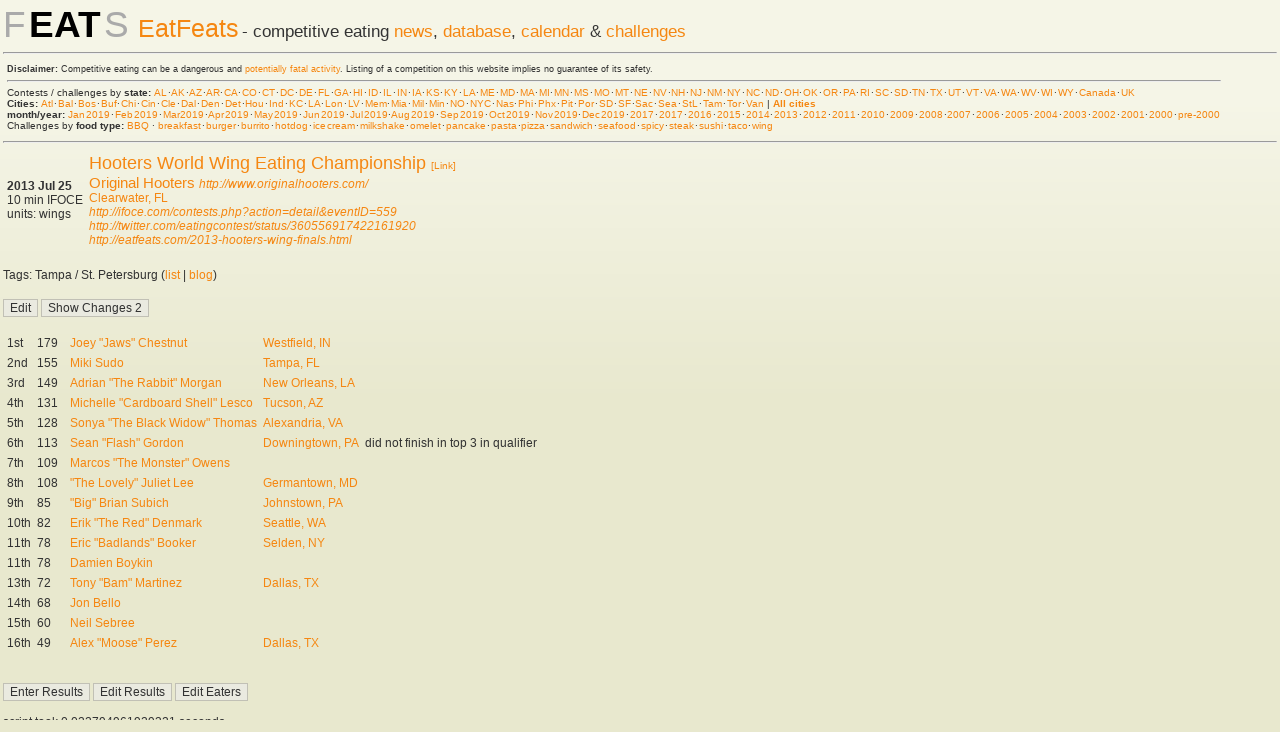

--- FILE ---
content_type: text/html; charset=UTF-8
request_url: https://eatfeats.com/query.php?_table=contests&id=17267
body_size: 3412
content:
<HEAD><TITLE>Hooters World Wing Eating Championship - 2013 Jul 25 - Clearwater, FL - Original Hooters | EatFeats </TITLE>
<meta http-equiv="Content-Type" content="text/html; charset=UTF-8" >
<META NAME="description" CONTENT="Hooters World Wing Eating Championship information">
<META NAME="keywords" CONTENT="Hooters World Wing Eating Championship,competitive eating, eating contests, competitive eaters, ">
<style type="text/css" media="screen">
@import url(./style.css); </style>
<link rel="canonical" href="https://eatfeats.com/query.php?_table=contests&id=17267" >
</HEAD>
<BODY><SPAN STYLE="font-size: 300%; color: #aaaaaa">F</SPAN>
<SPAN STYLE="font-size: 300%; font-weight: bolder; color: 0">EAT</SPAN>
<SPAN STYLE="font-size: 300%; color: #aaaaaa">S</SPAN>
&nbsp;&nbsp;<SPAN STYLE="font-size: 200%;"><A HREF="http://eatfeats.com/">EatFeats</A></SPAN>
<SPAN STYLE="font-size: 140%;"> - competitive eating
<A HREF="/" TITLE="competitive eating blog">news</A>, 
<A HREF="/query.php" TITLE="database of previous eating contest results">database</A>, 
<A HREF="/calendar/" TITLE="calendar of upcoming eating contests">calendar</A> 
&amp; <A HREF="/challenges/" TITLE="list of restaurants' eating challenges
sorted by state">challenges</A></SPAN> 

<HR><TABLE><TR><TD><SMALL><SMALL><B>Disclaimer:</B> Competitive eating can be a dangerous and <A HREF="http://eatfeats.com/category/eating-in-general/health/fatalities">potentially fatal activity</A>. Listing of a competition on this website implies no guarantee of its safety.</SMALL>
<HR>
Contests / challenges by <b>state:</B> 
<SPAN STYLE="word-spacing: -.2em">
<A HREF="/calendar/Alabama.html">AL</A> &#183;
<A HREF="/calendar/Alaska.html">AK</A> &#183; 
<A HREF="/calendar/Arizona.html">AZ</A> &#183; 
<A HREF="/calendar/Arkansas.html">AR</A> &#183; 
<A HREF="/calendar/California.html">CA</A> &#183; 
<A HREF="/calendar/Colorado.html">CO</A> &#183; 
<A HREF="/calendar/Connecticut.html">CT</A> &#183; 
<A HREF="/calendar/DistrictofColumbia.html">DC</A> &#183; 
<A HREF="/calendar/Delaware.html">DE</A> &#183; 
<A HREF="/calendar/Florida.html">FL</A> &#183; 
<A HREF="/calendar/Georgia.html">GA</A> &#183; 
<A HREF="/calendar/Hawaii.html">HI</A> &#183; 
<A HREF="/calendar/Idaho.html">ID</A> &#183; 
<A HREF="/calendar/Illinois.html">IL</A> &#183; 
<A HREF="/calendar/Indiana.html">IN</A> &#183; 
<A HREF="/calendar/Iowa.html">IA</A> &#183; 
<A HREF="/calendar/Kansas.html">KS</A> &#183; 
<A HREF="/calendar/Kentucky.html">KY</A> &#183; 
<A HREF="/calendar/Louisiana.html">LA</A> &#183; 
<A HREF="/calendar/Maine.html">ME</A> &#183; 
<A HREF="/calendar/Maryland.html">MD</A> &#183; 
<A HREF="/calendar/Massachusetts.html">MA</A> &#183; 
<A HREF="/calendar/Michigan.html">MI</A> &#183; 
<A HREF="/calendar/Minnesota.html">MN</A> &#183; 
<A HREF="/calendar/Mississippi.html">MS</A> &#183; 
<A HREF="/calendar/Missouri.html">MO</A> &#183; 
<A HREF="/calendar/Montana.html">MT</A> &#183; 
<A HREF="/calendar/Nebraska.html">NE</A> &#183; 
<A HREF="/calendar/Nevada.html">NV</A> &#183; 
<A HREF="/calendar/NewHampshire.html">NH</A> &#183; 
<A HREF="/calendar/NewJersey.html">NJ</A> &#183; 
<A HREF="/calendar/NewMexico.html">NM</A> &#183; 
<A HREF="/calendar/NewYork.html">NY</A> &#183; 
<A HREF="/calendar/NorthCarolina.html">NC</A> &#183; 
<A HREF="/calendar/NorthDakota.html">ND</A> &#183; 
<A HREF="/calendar/Ohio.html">OH</A> &#183; 
<A HREF="/calendar/Oklahoma.html">OK</A> &#183; 
<A HREF="/calendar/Oregon.html">OR</A> &#183; 
<A HREF="/calendar/Pennsylvania.html">PA</A> &#183; 
<A HREF="/calendar/RhodeIsland.html">RI</A> &#183; 
<A HREF="/calendar/SouthCarolina.html">SC</A> &#183; 
<A HREF="/calendar/SouthDakota.html">SD</A> &#183; 
<A HREF="/calendar/Tennessee.html">TN</A> &#183; 
<A HREF="/calendar/Texas.html">TX</A> &#183; 
<A HREF="/calendar/Utah.html">UT</A> &#183; 
<A HREF="/calendar/Vermont.html">VT</A> &#183; 
<A HREF="/calendar/Virginia.html">VA</A> &#183; 
<A HREF="/calendar/Washington.html">WA</A> &#183; 
<A HREF="/calendar/WestVirginia.html">WV</A> &#183; 
<A HREF="/calendar/Wisconsin.html">WI</A> &#183; 
<A HREF="/calendar/Wyoming.html">WY</A> &#183; 
<A HREF="/calendar/Canada.html">Canada</A> &#183;
<A HREF="/calendar/UnitedKingdom.html">UK</A>
</SPAN>
<BR> <b>Cities:</b> 
<SPAN STYLE="word-spacing: -.2em">
<A HREF="/calendar/Atlanta.html">Atl</A> &#183;
<A HREF="/calendar/Baltimore.html">Bal</A> &#183;
<A HREF="/calendar/Boston.html">Bos</A> &#183;
<A HREF="/calendar/Buffalo.html">Buf</A> &#183;
<A HREF="/calendar/Chicago.html">Chi</A> &#183;
<A HREF="/calendar/Cincinnati.html">Cin</A> &#183;
<A HREF="/calendar/Cleveland.html">Cle</A> &#183;
<A HREF="/calendar/Dallas.html">Dal</A> &#183;
<A HREF="/calendar/Denver.html">Den</A> &#183;
<A HREF="/calendar/Detroit.html">Det</A> &#183;
<A HREF="/calendar/Houston.html">Hou</A> &#183;
<A HREF="/calendar/Indianapolis.html">Ind</A> &#183;
<A HREF="/calendar/KansasCity.html">KC</A> &#183;
<A HREF="/calendar/LosAngeles.html">LA</A> &#183;
<A HREF="/calendar/London.html">Lon</A> &#183;
<A HREF="/calendar/LasVegas.html">LV</A> &#183;
<A HREF="/calendar/Memphis.html">Mem</A> &#183;
<A HREF="/calendar/Miami.html">Mia</A> &#183;
<A HREF="/calendar/Milwaukee.html">Mil</A> &#183;
<A HREF="/calendar/Minneapolis.html">Min</A> &#183;
<A HREF="/calendar/NewOrleans.html">NO</A> &#183;
<A HREF="/calendar/NewYorkCity.html">NYC</A> &#183;
<A HREF="/calendar/Nashville.html">Nas</A> &#183;
<A HREF="/calendar/Philadelphia.html">Phi</A> &#183;
<A HREF="/calendar/Phoenix.html">Phx</A> &#183;
<A HREF="/calendar/Pittsburgh.html">Pit</A> &#183;
<A HREF="/calendar/Portland.html">Por</A> &#183;
<A HREF="/calendar/SanDiego.html">SD</A> &#183;
<A HREF="/calendar/SanFrancisco.html">SF</A> &#183;
<A HREF="/calendar/Sacramento.html">Sac</A> &#183;
<A HREF="/calendar/Seattle.html">Sea</A> &#183;
<A HREF="/calendar/StLouis.html">StL</A> &#183;
<A HREF="/calendar/Tampa.html">Tam</A> &#183;
<A HREF="/calendar/Toronto.html">Tor</A> &#183;
<A HREF="/calendar/Vancouver.html">Van</A></SPAN>
| <A
HREF="http://eatfeats.com/eating-challenges-by-metro-area-unified-list.html"><B>All
cities</B></A>
<BR> <b>month/year:</b> 
<SPAN STYLE="word-spacing: -.2em">
<A HREF="/calendar/January2019.html">Jan 2019</A> &#183; 
<A HREF="/calendar/February2019.html">Feb 2019</A> &#183; 
<A HREF="/calendar/March2019.html">Mar 2019</A> &#183; 
<A HREF="/calendar/April2019.html">Apr 2019</A> &#183; 
<A HREF="/calendar/May2019.html">May 2019</A> &#183; 
<A HREF="/calendar/June2019.html">Jun 2019</A> &#183; 
<A HREF="/calendar/July2019.html">Jul 2019</A> &#183; 
<A HREF="/calendar/August2019.html">Aug 2019</A> &#183; 
<A HREF="/calendar/September2019.html">Sep 2019</A> &#183; 
<A HREF="/calendar/October2019.html">Oct 2019</A> &#183; 
<A HREF="/calendar/November2019.html">Nov 2019</A> &#183; 
<A HREF="/calendar/December2019.html">Dec 2019</A> &#183; 
<A HREF="/calendar/2018.html">2017</A> &#183;
<A HREF="/calendar/2017.html">2017</A> &#183;
<A HREF="/calendar/2016.html">2016</A> &#183;
<A HREF="/calendar/2015.html">2015</A> &#183;
<A HREF="/calendar/2014.html">2014</A> &#183;
<A HREF="/calendar/2013.html">2013</A> &#183;
<A HREF="/calendar/2012.html">2012</A> &#183;
<A HREF="/calendar/2011.html">2011</A> &#183;
<A HREF="/calendar/2010.html">2010</A> &#183;
<A HREF="/calendar/2009.html">2009</A> &#183;
<A HREF="/calendar/2008.html">2008</A> &#183;
<A HREF="/calendar/2007.html">2007</A> &#183; 
<A HREF="/calendar/2006.html">2006</A> &#183; 
<A HREF="/calendar/2005.html">2005</A> &#183; 
<A HREF="/calendar/2004.html">2004</A> &#183; 
<A HREF="/calendar/2003.html">2003</A> &#183; 
<A HREF="/calendar/2002.html">2002</A> &#183; 
<A HREF="/calendar/2001.html">2001</A> &#183; 
<A HREF="/calendar/2000.html">2000</A> &#183; 
<A HREF="/calendar/pre-2000.html">pre-2000</A><BR>
</SPAN>
Challenges by <B>food type:</B> <A HREF="/challenges/BBQ.html">BBQ</A> &#183; 
<SPAN STYLE="word-spacing: -.2em">
<A HREF="/challenges/Breakfast.html">breakfast</A> &#183; 
<A HREF="/challenges/Burger.html">burger</A> &#183; 
<A HREF="/challenges/Burrito.html">burrito</A> &#183; 
<A HREF="/challenges/HotDog.html">hot dog</A> &#183; 
<A HREF="/challenges/IceCream.html">ice cream</A> &#183; 
<A HREF="/challenges/Milkshake.html">milkshake</A> &#183; 
<A HREF="/challenges/Omelet.html">omelet</A> &#183; 
<A HREF="/challenges/Pancake.html">pancake</A> &#183; 
<A HREF="/challenges/Pasta.html">pasta</A> &#183; 
<A HREF="/challenges/Pizza.html">pizza</A> &#183; 
<A HREF="/challenges/Sandwich.html">sandwich</A> &#183; 
<A HREF="/challenges/Seafood.html">seafood</A> &#183; 
<A HREF="/challenges/Spicy.html">spicy</A> &#183; 
<A HREF="/challenges/Steak.html">steak</A> &#183; 
<A HREF="/challenges/Sushi.html">sushi</A> &#183; 
<A HREF="/challenges/Taco.html">taco</A> &#183; 
<A HREF="/challenges/Wing.html">wing</A> 
</SPAN>

</SMALL></TD></TR></TABLE><HR>
<TABLE><TR><TD><B> 2013 Jul&nbsp;25 </B> <BR> 10&nbsp;min 
IFOCE <BR>  units:  wings  </TD><TD> <BIG><BIG>  <A HREF="/query.php?_table=contests&amp;id=17267">Hooters World Wing Eating Championship</A> 
 </BIG></BIG> <A HREF="/query.php?_table=contests&amp;id=17267"> <SMALL>[Link]</SMALL></A> 
  <BR> <BIG> <A HREF="http://www.originalhooters.com/">Original Hooters</A> 
</BIG> <I> <A HREF="http://www.originalhooters.com/">http://www.originalhooters.com/</A> 
</I> <BR> <A HREF="http://maps.google.com/maps?q=%22Original+Hooters%22%2C+Clearwater%2C+FL" TITLE="Original Hooters" >Clearwater, FL</A> 
<I> <BR><A HREF="http://ifoce.com/contests.php?action=detail&eventID=559">http://ifoce.com/contests.php?action=detail&eventID=559</A> 
<BR><A HREF="http://twitter.com/eatingcontest/status/360556917422161920">http://twitter.com/eatingcontest/status/360556917422161920</A> 
<BR><A HREF="http://eatfeats.com/2013-hooters-wing-finals.html">http://eatfeats.com/2013-hooters-wing-finals.html</A> 
</I>     </TD></TR>
</TABLE><P><FORM STYLE="" METHOD="GET" action="/query.php">
<P>Tags: Tampa / St. Petersburg (<A HREF="/calendar/Tampa.html">list</A> | <A HREF="/category/regions/usa/fl/tampa">blog</A>) 
<P><P>
<INPUT TYPE="submit" NAME="_button" VALUE="Edit" >
<INPUT TYPE="submit" NAME="_button" VALUE="Show Changes 2" >
<INPUT TYPE="hidden" NAME="id" VALUE="17267" >
<INPUT TYPE="hidden" NAME="_table" VALUE="contests" >
</FORM><P><TABLE ><TR><TD >1st</TD><TD >179</TD><TD  align="right"></TD>
<TD ><A HREF="/query.php?_table=eaters&amp;id=3">Joey "Jaws" Chestnut</A></TD>
<TD ><A HREF="http://maps.google.com/maps?q=Westfield%2C+IN">Westfield, IN</A></TD>
<TD ></TD></TR>
<TR><TD >2nd</TD><TD >155</TD><TD  align="right"></TD>
<TD ><A HREF="/query.php?_table=eaters&amp;id=8234">Miki Sudo</A></TD>
<TD ><A HREF="http://maps.google.com/maps?q=Tampa%2C+FL">Tampa, FL</A></TD>
<TD ></TD></TR>
<TR><TD >3rd</TD><TD >149</TD><TD  align="right"></TD>
<TD ><A HREF="/query.php?_table=eaters&amp;id=5657">Adrian "The Rabbit" Morgan</A></TD>
<TD ><A HREF="http://maps.google.com/maps?q=New+Orleans%2C+LA">New Orleans, LA</A></TD>
<TD ></TD></TR>
<TR><TD >4th</TD><TD >131</TD><TD  align="right"></TD>
<TD ><A HREF="/query.php?_table=eaters&amp;id=6266">Michelle "Cardboard Shell" Lesco</A></TD>
<TD ><A HREF="http://maps.google.com/maps?q=Tucson%2C+AZ">Tucson, AZ</A></TD>
<TD ></TD></TR>
<TR><TD >5th</TD><TD >128</TD><TD  align="right"></TD>
<TD ><A HREF="/query.php?_table=eaters&amp;id=2">Sonya "The Black Widow" Thomas</A></TD>
<TD ><A HREF="http://maps.google.com/maps?q=Alexandria%2C+VA">Alexandria, VA</A></TD>
<TD ></TD></TR>
<TR><TD >6th</TD><TD >113</TD><TD  align="right"></TD>
<TD ><A HREF="/query.php?_table=eaters&amp;id=488">Sean "Flash" Gordon</A></TD>
<TD ><A HREF="http://maps.google.com/maps?q=Downingtown%2C+PA">Downingtown, PA</A></TD>
<TD >did not finish in top 3 in qualifier</TD></TR>
<TR><TD >7th</TD><TD >109</TD><TD  align="right"></TD>
<TD ><A HREF="/query.php?_table=eaters&amp;id=7291">Marcos "The Monster" Owens</A></TD>
<TD ></TD><TD ></TD></TR>
<TR><TD >8th</TD><TD >108</TD><TD  align="right"></TD>
<TD ><A HREF="/query.php?_table=eaters&amp;id=577">"The Lovely" Juliet Lee</A></TD>
<TD ><A HREF="http://maps.google.com/maps?q=Germantown%2C+MD">Germantown, MD</A></TD>
<TD ></TD></TR>
<TR><TD >9th</TD><TD >85</TD><TD  align="right"></TD>
<TD ><A HREF="/query.php?_table=eaters&amp;id=20">"Big" Brian Subich</A></TD>
<TD ><A HREF="http://maps.google.com/maps?q=Johnstown%2C+PA">Johnstown, PA</A></TD>
<TD ></TD></TR>
<TR><TD >10th</TD><TD >82</TD><TD  align="right"></TD>
<TD ><A HREF="/query.php?_table=eaters&amp;id=182">Erik "The Red" Denmark</A></TD>
<TD ><A HREF="http://maps.google.com/maps?q=Seattle%2C+WA">Seattle, WA</A></TD>
<TD ></TD></TR>
<TR><TD >11th</TD><TD >78</TD><TD  align="right"></TD>
<TD ><A HREF="/query.php?_table=eaters&amp;id=5">Eric "Badlands" Booker</A></TD>
<TD ><A HREF="http://maps.google.com/maps?q=Selden%2C+NY">Selden, NY</A></TD>
<TD ></TD></TR>
<TR><TD >11th</TD><TD >78</TD><TD  align="right"></TD>
<TD ><A HREF="/query.php?_table=eaters&amp;id=4388">Damien Boykin</A></TD>
<TD ></TD><TD ></TD></TR>
<TR><TD >13th</TD><TD >72</TD><TD  align="right"></TD>
<TD ><A HREF="/query.php?_table=eaters&amp;id=5957">Tony "Bam" Martinez</A></TD>
<TD ><A HREF="http://maps.google.com/maps?q=Dallas%2C+TX">Dallas, TX</A></TD>
<TD ></TD></TR>
<TR><TD >14th</TD><TD >68</TD><TD  align="right"></TD>
<TD ><A HREF="/query.php?_table=eaters&amp;id=634">Jon Bello</A></TD>
<TD ></TD><TD ></TD></TR>
<TR><TD >15th</TD><TD >60</TD><TD  align="right"></TD>
<TD ><A HREF="/query.php?_table=eaters&amp;id=8769">Neil Sebree</A></TD>
<TD ></TD><TD ></TD></TR>
<TR><TD >16th</TD><TD >49</TD><TD  align="right"></TD>
<TD ><A HREF="/query.php?_table=eaters&amp;id=8229">Alex "Moose" Perez</A></TD>
<TD ><A HREF="http://maps.google.com/maps?q=Dallas%2C+TX">Dallas, TX</A></TD>
<TD ></TD></TR>
</TABLE>
<DIV ALIGN="left"><FORM STYLE="" METHOD="GET" action="/query.php">
<BR><INPUT TYPE="hidden" NAME="_table" VALUE="contests" >
<INPUT TYPE="hidden" NAME="id" VALUE="17267" >
<INPUT TYPE="hidden" NAME="contests__id" VALUE="17267" >
<INPUT TYPE="submit" NAME="_button" VALUE="Enter Results" >
<INPUT TYPE="submit" NAME="_button" VALUE="Edit Results" >
<INPUT TYPE="submit" NAME="_button" VALUE="Edit Eaters" >
</FORM></DIV><BR>script took 0.022794961929321 seconds</DIV></BODY></HTML>
 
